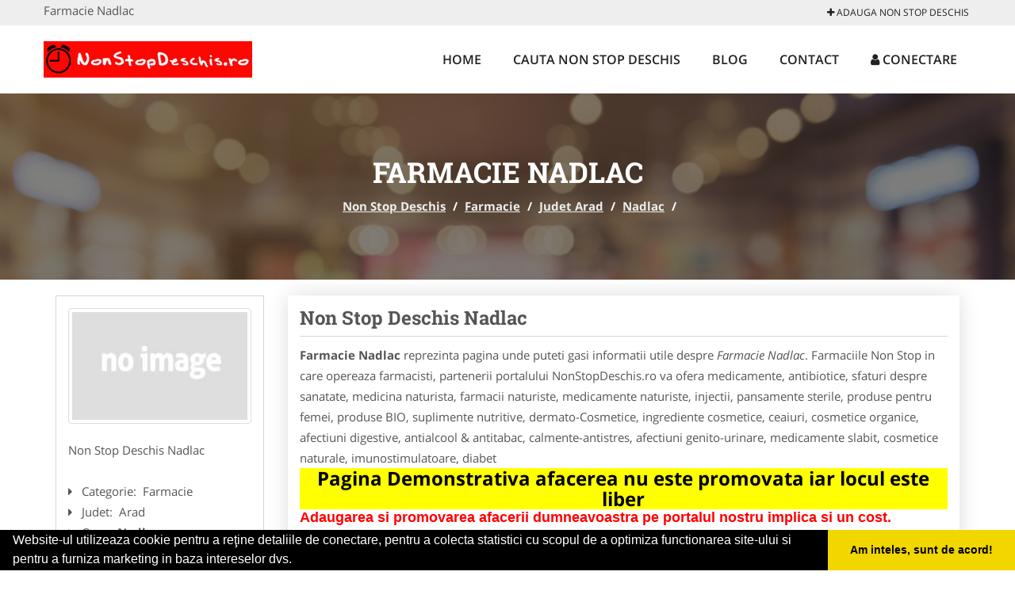

--- FILE ---
content_type: text/html; charset=UTF-8
request_url: https://www.nonstopdeschis.ro/farmacie/nadlac
body_size: 4811
content:


<!DOCTYPE html>
<html lang="ro">
<head>

    <meta charset="UTF-8">
    <meta name="viewport" content="width=device-width, initial-scale=1.0">
	<meta name="language" content="Romanian" />

	<link rel="publisher" href="https://plus.google.com/u/0/b/100420812263683962945/100420812263683962945/about"/>
					<script async type="text/javascript" src="/themes/bootstrap/assets/js/jquery-1.11.3.js"></script>



	<title>Farmacie Nadlac</title>
	<meta name="description" content="Farmacie Nadlac  Farmaciile va ofera medicamente, cat si produse parafarmaceutice si cosmetice si informati"/>
	<meta name="keywords" content="Non Stop Deschis Nadlac, Farmacie Nadlac, Farmacie Arad, Farmacie , , Non Stop Deschis Arad, Non Stop Deschis , farmacie non stop, sfatul farmacistului, retete compensate, tratament, masurare tensiune, tratare simptome, diabet si nutritie, ceaiuri si medicamente, tratare migrene, dureri reumatice"/>
	<meta name="robots" content="index, follow, all"/>

	<meta property="og:locale" content="ro_RO" />
	<meta property="og:type" content="article" />
	<meta property="og:title" content="Farmacie Nadlac" />
	<meta property="og:description" content="Farmacie Nadlac  Farmaciile va ofera medicamente, cat si produse parafarmaceutice si cosmetice si informati" />
	<meta property="og:url" content="https://www.nonstopdeschis.ro/farmacie/nadlac" />
	<meta property="og:site_name" content="Non Stop Deschis" />
	<meta property="article:publisher" content="https://www.facebook.com/nonstopdeschis" />
	<meta property="og:image" content="https://www.nonstopdeschis.ro/images/banner/200x200-1.jpg" />
	<meta property="og:image:secure_url" content="https://www.nonstopdeschis.ro/images/banner/200x200-1.jpg" />

	<meta name="twitter:card" content="summary">
	<meta name="twitter:title" content="Farmacie Nadlac" >
	<meta name="twitter:description" content="Farmacie Nadlac  Farmaciile va ofera medicamente, cat si produse parafarmaceutice si cosmetice si informati" >
	<meta name="twitter:site" content="https://www.nonstopdeschis.ro/farmacie/nadlac" >

	<link rel="apple-touch-icon" sizes="57x57" href="/fav/apple-icon-57x57.png">
	<link rel="apple-touch-icon" sizes="60x60" href="/fav/apple-icon-60x60.png">
	<link rel="apple-touch-icon" sizes="72x72" href="/fav/apple-icon-72x72.png">
	<link rel="apple-touch-icon" sizes="76x76" href="/fav/apple-icon-76x76.png">
	<link rel="apple-touch-icon" sizes="114x114" href="/fav/apple-icon-114x114.png">
	<link rel="apple-touch-icon" sizes="120x120" href="/fav/apple-icon-120x120.png">
	<link rel="apple-touch-icon" sizes="144x144" href="/fav/apple-icon-144x144.png">
	<link rel="apple-touch-icon" sizes="152x152" href="/fav/apple-icon-152x152.png">
	<link rel="apple-touch-icon" sizes="180x180" href="/fav/apple-icon-180x180.png">
	<link rel="icon" type="image/png" sizes="192x192"  href="/fav/android-icon-192x192.png">
	<link rel="icon" type="image/png" sizes="32x32" href="/fav/favicon-32x32.png">
	<link rel="icon" type="image/png" sizes="96x96" href="/fav/favicon-96x96.png">
	<link rel="icon" type="image/png" sizes="16x16" href="/fav/favicon-16x16.png">
	<link rel="manifest" href="/fav/manifest.json">
	<meta name="msapplication-TileColor" content="#ffffff">
	<meta name="msapplication-TileImage" content="/fav/ms-icon-144x144.png">
	<meta name="theme-color" content="#ffffff">

	<link rel="stylesheet" href="/themes/bootstrap/assets/css/customstyle.css">
    <link rel="stylesheet" href="/themes/bootstrap/stylec.css">

			<link href="/themes/bootstrap/js/lightbox2-master2/src/css/lightbox.css" rel="stylesheet">
	

			<!-- Global site tag (gtag.js) - Google Analytics -->
<script async src="https://www.googletagmanager.com/gtag/js?id=UA-45582344-48"></script>
<script>
  window.dataLayer = window.dataLayer || [];
  function gtag(){dataLayer.push(arguments);}
  gtag('js', new Date());

  gtag('config', 'UA-45582344-48');
</script>
	
</head>
<body>

	<!-- Get the android app -->
		
	<!-- Get the ios app -->
	

	<div class="topheader">
    <div class="container">
        <div class="row">

                <div class="message">
	                Farmacie Nadlac                </div>


	            <div class="topmainmenu">
					<ul class="" id="yw0">
<li><a href="/web-adauga"><i class='fa fa-plus'></i> Adauga Non Stop Deschis</a></li>
</ul>	            </div>

        </div>
    </div>
</div>

<div class="header-area">
    <div class="container">
        <div class="row">

                <div class="logo">
                    <a href="/" id="logo" title="Non Stop Deschis">
	                    <img src="/themes/bootstrap/images/logo.jpg" alt="Non Stop Deschis"/>
	                </a>
                </div>
                <div class="responsive-menu"></div>


                <div class="mainmenu">
					<ul id="tiny">
<li><a href="/">Home</a></li>
<li><a href="/caut-non-stop-deschis">Cauta Non Stop Deschis</a></li>
<li><a href="/articole-blog">Blog</a></li>
<li><a href="/contact">Contact</a></li>
<li><a href="/login"><i class='fa fa-user'></i> Conectare</a></li>
</ul>                </div>

        </div>
    </div>
</div>


	
	    <!-- Breadcrumb Area Start -->
    <div class="discover-breadcrumb-area breadcrumb-banner-bg breadcrumb-banner-bg breadcrumb-banner-bg1">
        <div class="container">
            <div class="row">
                <div class="col-md-12 text-center">
                    <div class="breadcrumb-text">
                        <h1>Farmacie Nadlac</h1>
                    </div>
                    <div class="breadcrumb-menu">
						<div class="breadcrumbs">
<a href="/">Non Stop Deschis</a>  /  <a href="/farmacie">Farmacie</a>  /  <a href="/judet-arad">Judet Arad</a>  /  <a href="/oras-nadlac">Nadlac</a>  /  <span></span></div>                    </div>
                </div>
            </div>
        </div>
    </div>
    <!-- Breadcrumb Area End -->
	
	
	



<!-- Blog Area Start -->
<div class="blog-left-area  pd-top-20 pd-bottom-20">
    <div class="container">
        <div class="row">
           <div class="col-md-3 col-sm-4 sidebar">
                <div class="widgets widgets-cat">
										
<div itemscope itemtype="http://schema.org/LocalBusiness">

	<div class="box">
		<a href="" title="Farmacie Nadlac">
			<img itemprop="image" class="responsive thumbnail" src="/themes/bootstrap/images/index.jpg" title="Farmacie Nadlac" alt="Farmacie Nadlac"/>
		</a>

			</div>
	<span itemprop="name">
	Non Stop Deschis Nadlac 	</span><br/>



	

        <div class="row">
           <div class="col-md-4 col-sm-12 pd-top-10">
				
           </div>
           <div class="col-md-6 col-sm-12">
						<div id="fb-root"></div>
						<script>(function(d, s, id) {
						  var js, fjs = d.getElementsByTagName(s)[0];
						  if (d.getElementById(id)) return;
						  js = d.createElement(s); js.id = id;
						  js.src = "//connect.facebook.net/ro_RO/all.js#xfbml=1&appId=334481846674742";
						  fjs.parentNode.insertBefore(js, fjs);
						}(document, 'script', 'facebook-jssdk'));</script>
						<div class="fb-like" data-href="https://www.NonStopDeschis.ro/farmacie/nadlac" data-send="false" data-layout="button_count" data-width="50" data-show-faces="false"></div>
			</div>
        </div>


	<div itemprop="address" itemscope itemtype="http://schema.org/PostalAddress">
					<i class="fa fa-caret-right"></i> &nbsp; <span>Categorie:&nbsp;</span>
			<span>
				Farmacie			</span>
		<br/>
		
					<i class="fa fa-caret-right"></i> &nbsp; <span>Judet:&nbsp;</span>
			<span itemprop="addressRegion">
				Arad			</span>
		<br/>
		
					<i class="fa fa-caret-right"></i> &nbsp; <span>Oras:&nbsp;</span>
			<span itemprop="addressLocality"><b>Nadlac</b></span>
		<br/>
		

			</div>

	

	
		<div class="demo">
		Pagina Demonstrativa <br/> afacerea nu este promovata <br/>
		iar locul este liber
		</div>
		<div class="demooras">
			Farmacie Nadlac		</div>
		<div class="demosmall">
		daca doresti ca afacerea ta sa fie promovata aici te rugam <a href="/web-adauga">contacteaza-ne completand formularul de aici</a>
		</div>


	





	<meta itemprop="url" content="https://www.nonstopdeschis.ro/farmacie/nadlac" />
				Farmaciile Non Stop in care opereaza farmacisti, partenerii portalului NonStopDeschis.ro&nbsp;va ofera medicamente, antibiotice, sfaturi despre sanatate, medicina naturista, farmacii naturiste, medicamente naturiste, injectii, pansamente sterile, produse pentru femei, produse BIO, suplimente nutritive, dermato-Cosmetice, ingrediente cosmetice, ceaiuri, cosmetice organice, afectiuni digestive, antialcool &amp; antitabac, calmente-antistres, afectiuni genito-urinare, medicamente slabit, cosmetice naturale, imunostimulatoare, diabet	

</div>
                </div>
								<div class="layouts-sidebar">
   <div class="widgets widgets-facebook">
        <div class="widgets-title">Facebook</div>
		<script>
/**
	* Facebook
**/
!function(a,b,c){var d,e=a.getElementsByTagName(b)[0];a.getElementById(c)||(d=a.createElement(b),d.id=c,d.src="//connect.facebook.net/en_US/sdk.js#xfbml=1&version=v2.9",e.parentNode.insertBefore(d,e))}(document,"script","facebook-jssdk");
</script>

<div class="fb-page" data-href="https://www.facebook.com/nonstopdeschis" data-width="408" data-small-header="false" data-adapt-container-width="true" data-hide-cover="false" data-show-facepile="true"><blockquote cite="https://www.facebook.com/nonstopdeschis" class="fb-xfbml-parse-ignore"><a  rel="nofollow" href="https://www.facebook.com/nonstopdeschis">Non Stop Deschis</a></blockquote></div>

   </div>
   <div class="widgets widgets-banner">
        <div class="widgets-title">Aplicatii mobil</div>
		<div class="module_customhtml position_banner1"></div>   </div>
</div>
            </div>
            <div class="col-md-9 col-sm-8">
				<div class="row">


                    <div class="col-md-12">

															<div class="blog-item">
                                	<div class="blog-text">
										<h2 class="widgets-title">Non Stop Deschis Nadlac </h2>

										<p><b>Farmacie Nadlac</b> reprezinta pagina unde puteti gasi informatii utile despre <i>Farmacie Nadlac</i>. Farmaciile Non Stop in care opereaza farmacisti, partenerii portalului NonStopDeschis.ro&nbsp;va ofera medicamente, antibiotice, sfaturi despre sanatate, medicina naturista, farmacii naturiste, medicamente naturiste, injectii, pansamente sterile, produse pentru femei, produse BIO, suplimente nutritive, dermato-Cosmetice, ingrediente cosmetice, ceaiuri, cosmetice organice, afectiuni digestive, antialcool &amp; antitabac, calmente-antistres, afectiuni genito-urinare, medicamente slabit, cosmetice naturale, imunostimulatoare, diabet </p>


										<div class="demo">
										Pagina Demonstrativa afacerea nu este promovata
										iar locul este liber
										</div>

										<h4><span style="font-family: arial, helvetica, sans-serif; font-size: large; color: #ff0000;"><strong>Adaugarea si promovarea afacerii dumneavoastra pe portalul nostru implica si un cost.</strong></span></h4>
<h3 style="text-align: center;">Descriere Servicii Promovare <strong>NonStopDeschis.ro</strong></h3>
<ul>
<li>prezenta <span style="color: #ff0000;"><strong>EXCLUSIVA</strong></span> pentru orasul dumneavoastra (o singura afacere pentru fiecare oras)</li>
<li>link personalizat (exemplu: <a href="/tractari-auto/targu-secuiesc">https://www.nonstopdeschis.ro/tractari-auto/targu-secuiesc</a>&nbsp;)</li>
<li>optimizare pentru motoare de cautare</li>
<li>prezenta activa pe retelele sociale</li>
<li>suport tehnic</li>
<li>adaugare oferte speciale</li>
<li>hosting</li>
<li>mentenanta</li>
<li>pagina proprie&nbsp;(exemplu: <a href="/paza-si-protectie/botosani">https://www.nonstopdeschis.ro/paza-si-protectie/botosani</a>) unde va puteti afisa:</li>
</ul>
<ul>
<ul>
<li>Datele de Contact - adresa, telefoane, fax, email, website</li>
<li>Descriere activitate</li>
<li>Logo cabinet</li>
<li>Descrierea Serviciilor si a Preturilor</li>
<li>Galerie Foto</li>
<li>Pozitionare pe Harta Interactiva</li>
</ul>
</ul>
<p>Preturi promovare:<br /><strong>- 350 ron / 12 luni</strong><br /><strong>- 500 ron / 24 luni</strong><br /><strong>- 600 ron / 36 luni</strong></p>
<p style="text-align: center;">&nbsp;Ganditi-va la NonStopDeschis.ro ca la propria unealta de Marketing</p>									</div>
								</div>
							
                    </div>
                </div>


            </div>
						<div class="col-md-3 col-sm-4 sidebar-after">
							<div class="layouts-sidebar">
   <div class="widgets widgets-facebook">
        <div class="widgets-title">Facebook</div>
		<script>
/**
	* Facebook
**/
!function(a,b,c){var d,e=a.getElementsByTagName(b)[0];a.getElementById(c)||(d=a.createElement(b),d.id=c,d.src="//connect.facebook.net/en_US/sdk.js#xfbml=1&version=v2.9",e.parentNode.insertBefore(d,e))}(document,"script","facebook-jssdk");
</script>

<div class="fb-page" data-href="https://www.facebook.com/nonstopdeschis" data-width="408" data-small-header="false" data-adapt-container-width="true" data-hide-cover="false" data-show-facepile="true"><blockquote cite="https://www.facebook.com/nonstopdeschis" class="fb-xfbml-parse-ignore"><a  rel="nofollow" href="https://www.facebook.com/nonstopdeschis">Non Stop Deschis</a></blockquote></div>

   </div>
   <div class="widgets widgets-banner">
        <div class="widgets-title">Aplicatii mobil</div>
		<div class="module_customhtml position_banner1"></div>   </div>
</div>
						 </div>
        </div>
    </div>
</div>
<!-- Blog Area End -->



			<div class="site-footer ">
    <div class="footer-area  pd-top-20 pd-bottom-20">
        <div class="container">
            <div class="row">
                <div class="col-lg-3 col-md-6 col-sm-12">
                    <div class="footer-widgets">
			      		<div class='title'>Linkuri Utile</div><ul class='list'><li><a href='/articol-cum-platesc' rel='nofollow' target=_self>Cum platesc</a></li><li><a href='/contact' rel='nofollow' target=_self>Termeni si Conditii</a></li><li><a href='/articol-preturi-abonamente' rel='nofollow' target=_self>Preturi Abonamente</a></li><li><a href='/banner' rel='nofollow' target=_self>Sustine NonStopDeschis.ro</a></li></ul>                    </div>
                </div>
                <div class="col-lg-3 col-md-6 col-sm-12">
                    <div class="footer-widgets">
						<div class='title'>Parteneri</div><ul class='list'><li><a href='https://www.nonstopfunerare.ro/' rel='nofollow' target=_blank>NonStopFunerare.ro</a></li><li><a href='https://www.firmatractariauto.ro/' rel='nofollow' target=_blank>FirmaTractariAuto.ro</a></li><li><a href='https://www.veterinar-romania.ro/' rel='nofollow' target=_blank>Veterinar-Romania.ro</a></li><li><a href='https://www.veterinarul.com/' rel='nofollow' target=_blank>Veterinarul.com</a></li></ul>                    </div>
                </div>
                <div class="col-lg-3 col-md-6 col-sm-12">
                    <div class="footer-widgets">
			       		<div class="title hidden-sm hidden-xs">&nbsp;</div>
						<ul class='list'><li><a href='https://www.cabinete-veterinare.ro/' rel='nofollow' target=_blank>Cabinete-Veterinare.ro</a></li><li><a href='https://www.dresaj-caine.ro/' rel='nofollow' target=_blank>Dresaj-Caine.ro</a></li><li><a href='https://www.dresajcaine.ro/' rel='nofollow' target=_blank>DresajCaine.ro</a></li><li><a href='https://www.tractariasistentarutiera.com/' rel='nofollow' target=_blank>TractariAsistentaRutiera.com</a></li></ul>		             </div>
                </div>
                <div class="col-lg-3 col-md-6 col-sm-12">
                    <div class="footer-widgets">
			       		<div class="title hidden-sm hidden-xs">&nbsp;</div>
						<ul class='list'><li><a href='https://www.clinica-privata.ro/' rel='nofollow' target=_blank>Clinica-Privata.ro</a></li><li><a href='https://www.medic-bun.com/' rel='nofollow' target=_self>Medic-Bun.com</a></li><li><a href='https://www.salonfrizeriecanina.com/' rel='nofollow' target=_blank>SalonFrizerieCanina.com</a></li></ul>                    </div>
                </div>
            </div>
        </div>
    </div>
    <div class="footer-copyright">
        <div class="container">
            <div class="row">
                <div class="col-sm-8">
                    <div class="copy-right-text">
                       &copy; 2014-2026
Powered by <a rel="nofollow" title="vilonmedia" href="http://www.vilonmedia.ro/">VilonMedia</a>

& <a rel="nofollow" title="Tokaido Consult">Tokaido Consult</a> - 

<a href="http://www.anpc.gov.ro" rel="external nofollow noopener" target="_blank">ANPC</a>

<a href="https://webgate.ec.europa.eu/odr/main/?event=main.home.show" rel="external nofollow noopener" target="_blank">SOL</a>
                    </div>
                </div>
                <div class="col-sm-4">
                    <div class="social-link text-right">
                        <a rel="nofollow" href="https://www.facebook.com/nonstopdeschis" title="facebook"><i class="fa fa-facebook"></i></a>
                        <a rel="nofollow" href="https://twitter.com/nonstopdeschis" title="twitter"><i class="fa fa-twitter"></i></a>
                       

                    </div>
                </div>
            </div>
        </div>
    </div>
</div>
		<script async type="text/javascript" src="/themes/bootstrap/assets/js/customjs.js"></script>



			<script async src="/themes/bootstrap/js/lightbox2-master2/src/js/lightbox.js"></script>
	

	<div itemscope itemtype="http://schema.org/WebSite">
		<meta itemprop="name" content="Non Stop Deschis">
		<meta itemprop="author" content="Non Stop Deschis">
		<meta itemprop="thumbnailUrl" content="https://www.nonstopdeschis.ro/images/banner/200x200-1.jpg">
		<meta itemprop="description" content="Farmacie Nadlac  Farmaciile va ofera medicamente, cat si produse parafarmaceutice si cosmetice si informati">

		<meta itemprop="url" content="https://www.nonstopdeschis.ro/farmacie/nadlac">
	</div>
	<div itemscope itemtype="http://schema.org/Organization">
		<meta itemprop="name" content="Non Stop Deschis">
		<meta itemprop="url" content="https://www.NonStopDeschis.ro">
		<meta itemprop="logo" content="https://www.NonStopDeschis.ro/themes/bootstrap/images/logo.jpg">
		<meta itemprop="sameAs" content="https://www.facebook.com/nonstopdeschis">
		<meta itemprop="sameAs" content="https://twitter.com/nonstopdeschis">
		<meta itemprop="sameAs" content="https://plus.google.com/u/0/b/100420812263683962945/100420812263683962945/about">
	</div>


	<script type="text/javascript" src="//s7.addthis.com/js/300/addthis_widget.js#pubid=ra-591e7e1cdf2e83df"></script>

<link rel="stylesheet" type="text/css" href="https://www.vilonmedia.ro/important/cookie/cookie.css" />
<script src="https://www.vilonmedia.ro/important/cookie/cookie.js"></script>
<script>
window.addEventListener("load", function(){
window.cookieconsent.initialise({
  "palette": {
    "popup": {
      "background": "#000"
    },
    "button": {
      "background": "#f1d600"
    }
  },
  "showLink": false,
  "theme": "edgeless",
  "content": {
    "message": "Website-ul utilizeaza cookie pentru a reţine detaliile de conectare, pentru a colecta statistici cu scopul de a optimiza functionarea site-ului si pentru a furniza marketing in baza intereselor dvs.",
    "dismiss": "Am inteles, sunt de acord!"
  }
})});
</script>

</body>
</html>
